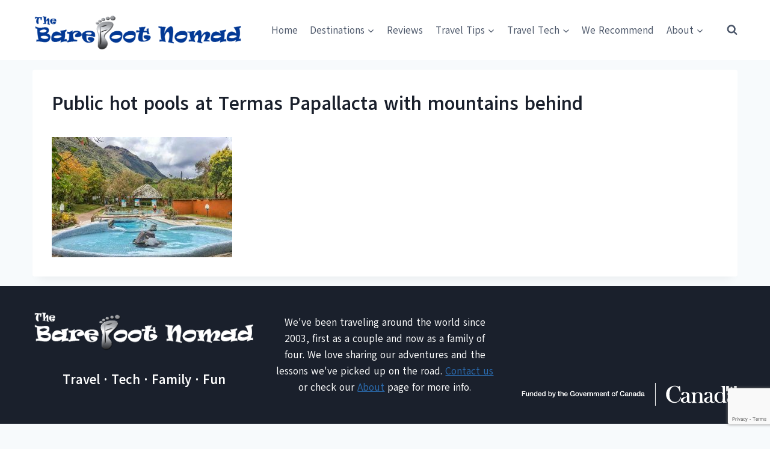

--- FILE ---
content_type: text/html; charset=utf-8
request_url: https://www.google.com/recaptcha/api2/anchor?ar=1&k=6LcmSYQUAAAAABZvwnBOIFbjbopY7CZUUlCx5m6t&co=aHR0cHM6Ly93d3cudGhlYmFyZWZvb3Rub21hZC5jb206NDQz&hl=en&v=TkacYOdEJbdB_JjX802TMer9&size=invisible&anchor-ms=20000&execute-ms=15000&cb=2ctho8rftq4h
body_size: 45809
content:
<!DOCTYPE HTML><html dir="ltr" lang="en"><head><meta http-equiv="Content-Type" content="text/html; charset=UTF-8">
<meta http-equiv="X-UA-Compatible" content="IE=edge">
<title>reCAPTCHA</title>
<style type="text/css">
/* cyrillic-ext */
@font-face {
  font-family: 'Roboto';
  font-style: normal;
  font-weight: 400;
  src: url(//fonts.gstatic.com/s/roboto/v18/KFOmCnqEu92Fr1Mu72xKKTU1Kvnz.woff2) format('woff2');
  unicode-range: U+0460-052F, U+1C80-1C8A, U+20B4, U+2DE0-2DFF, U+A640-A69F, U+FE2E-FE2F;
}
/* cyrillic */
@font-face {
  font-family: 'Roboto';
  font-style: normal;
  font-weight: 400;
  src: url(//fonts.gstatic.com/s/roboto/v18/KFOmCnqEu92Fr1Mu5mxKKTU1Kvnz.woff2) format('woff2');
  unicode-range: U+0301, U+0400-045F, U+0490-0491, U+04B0-04B1, U+2116;
}
/* greek-ext */
@font-face {
  font-family: 'Roboto';
  font-style: normal;
  font-weight: 400;
  src: url(//fonts.gstatic.com/s/roboto/v18/KFOmCnqEu92Fr1Mu7mxKKTU1Kvnz.woff2) format('woff2');
  unicode-range: U+1F00-1FFF;
}
/* greek */
@font-face {
  font-family: 'Roboto';
  font-style: normal;
  font-weight: 400;
  src: url(//fonts.gstatic.com/s/roboto/v18/KFOmCnqEu92Fr1Mu4WxKKTU1Kvnz.woff2) format('woff2');
  unicode-range: U+0370-0377, U+037A-037F, U+0384-038A, U+038C, U+038E-03A1, U+03A3-03FF;
}
/* vietnamese */
@font-face {
  font-family: 'Roboto';
  font-style: normal;
  font-weight: 400;
  src: url(//fonts.gstatic.com/s/roboto/v18/KFOmCnqEu92Fr1Mu7WxKKTU1Kvnz.woff2) format('woff2');
  unicode-range: U+0102-0103, U+0110-0111, U+0128-0129, U+0168-0169, U+01A0-01A1, U+01AF-01B0, U+0300-0301, U+0303-0304, U+0308-0309, U+0323, U+0329, U+1EA0-1EF9, U+20AB;
}
/* latin-ext */
@font-face {
  font-family: 'Roboto';
  font-style: normal;
  font-weight: 400;
  src: url(//fonts.gstatic.com/s/roboto/v18/KFOmCnqEu92Fr1Mu7GxKKTU1Kvnz.woff2) format('woff2');
  unicode-range: U+0100-02BA, U+02BD-02C5, U+02C7-02CC, U+02CE-02D7, U+02DD-02FF, U+0304, U+0308, U+0329, U+1D00-1DBF, U+1E00-1E9F, U+1EF2-1EFF, U+2020, U+20A0-20AB, U+20AD-20C0, U+2113, U+2C60-2C7F, U+A720-A7FF;
}
/* latin */
@font-face {
  font-family: 'Roboto';
  font-style: normal;
  font-weight: 400;
  src: url(//fonts.gstatic.com/s/roboto/v18/KFOmCnqEu92Fr1Mu4mxKKTU1Kg.woff2) format('woff2');
  unicode-range: U+0000-00FF, U+0131, U+0152-0153, U+02BB-02BC, U+02C6, U+02DA, U+02DC, U+0304, U+0308, U+0329, U+2000-206F, U+20AC, U+2122, U+2191, U+2193, U+2212, U+2215, U+FEFF, U+FFFD;
}
/* cyrillic-ext */
@font-face {
  font-family: 'Roboto';
  font-style: normal;
  font-weight: 500;
  src: url(//fonts.gstatic.com/s/roboto/v18/KFOlCnqEu92Fr1MmEU9fCRc4AMP6lbBP.woff2) format('woff2');
  unicode-range: U+0460-052F, U+1C80-1C8A, U+20B4, U+2DE0-2DFF, U+A640-A69F, U+FE2E-FE2F;
}
/* cyrillic */
@font-face {
  font-family: 'Roboto';
  font-style: normal;
  font-weight: 500;
  src: url(//fonts.gstatic.com/s/roboto/v18/KFOlCnqEu92Fr1MmEU9fABc4AMP6lbBP.woff2) format('woff2');
  unicode-range: U+0301, U+0400-045F, U+0490-0491, U+04B0-04B1, U+2116;
}
/* greek-ext */
@font-face {
  font-family: 'Roboto';
  font-style: normal;
  font-weight: 500;
  src: url(//fonts.gstatic.com/s/roboto/v18/KFOlCnqEu92Fr1MmEU9fCBc4AMP6lbBP.woff2) format('woff2');
  unicode-range: U+1F00-1FFF;
}
/* greek */
@font-face {
  font-family: 'Roboto';
  font-style: normal;
  font-weight: 500;
  src: url(//fonts.gstatic.com/s/roboto/v18/KFOlCnqEu92Fr1MmEU9fBxc4AMP6lbBP.woff2) format('woff2');
  unicode-range: U+0370-0377, U+037A-037F, U+0384-038A, U+038C, U+038E-03A1, U+03A3-03FF;
}
/* vietnamese */
@font-face {
  font-family: 'Roboto';
  font-style: normal;
  font-weight: 500;
  src: url(//fonts.gstatic.com/s/roboto/v18/KFOlCnqEu92Fr1MmEU9fCxc4AMP6lbBP.woff2) format('woff2');
  unicode-range: U+0102-0103, U+0110-0111, U+0128-0129, U+0168-0169, U+01A0-01A1, U+01AF-01B0, U+0300-0301, U+0303-0304, U+0308-0309, U+0323, U+0329, U+1EA0-1EF9, U+20AB;
}
/* latin-ext */
@font-face {
  font-family: 'Roboto';
  font-style: normal;
  font-weight: 500;
  src: url(//fonts.gstatic.com/s/roboto/v18/KFOlCnqEu92Fr1MmEU9fChc4AMP6lbBP.woff2) format('woff2');
  unicode-range: U+0100-02BA, U+02BD-02C5, U+02C7-02CC, U+02CE-02D7, U+02DD-02FF, U+0304, U+0308, U+0329, U+1D00-1DBF, U+1E00-1E9F, U+1EF2-1EFF, U+2020, U+20A0-20AB, U+20AD-20C0, U+2113, U+2C60-2C7F, U+A720-A7FF;
}
/* latin */
@font-face {
  font-family: 'Roboto';
  font-style: normal;
  font-weight: 500;
  src: url(//fonts.gstatic.com/s/roboto/v18/KFOlCnqEu92Fr1MmEU9fBBc4AMP6lQ.woff2) format('woff2');
  unicode-range: U+0000-00FF, U+0131, U+0152-0153, U+02BB-02BC, U+02C6, U+02DA, U+02DC, U+0304, U+0308, U+0329, U+2000-206F, U+20AC, U+2122, U+2191, U+2193, U+2212, U+2215, U+FEFF, U+FFFD;
}
/* cyrillic-ext */
@font-face {
  font-family: 'Roboto';
  font-style: normal;
  font-weight: 900;
  src: url(//fonts.gstatic.com/s/roboto/v18/KFOlCnqEu92Fr1MmYUtfCRc4AMP6lbBP.woff2) format('woff2');
  unicode-range: U+0460-052F, U+1C80-1C8A, U+20B4, U+2DE0-2DFF, U+A640-A69F, U+FE2E-FE2F;
}
/* cyrillic */
@font-face {
  font-family: 'Roboto';
  font-style: normal;
  font-weight: 900;
  src: url(//fonts.gstatic.com/s/roboto/v18/KFOlCnqEu92Fr1MmYUtfABc4AMP6lbBP.woff2) format('woff2');
  unicode-range: U+0301, U+0400-045F, U+0490-0491, U+04B0-04B1, U+2116;
}
/* greek-ext */
@font-face {
  font-family: 'Roboto';
  font-style: normal;
  font-weight: 900;
  src: url(//fonts.gstatic.com/s/roboto/v18/KFOlCnqEu92Fr1MmYUtfCBc4AMP6lbBP.woff2) format('woff2');
  unicode-range: U+1F00-1FFF;
}
/* greek */
@font-face {
  font-family: 'Roboto';
  font-style: normal;
  font-weight: 900;
  src: url(//fonts.gstatic.com/s/roboto/v18/KFOlCnqEu92Fr1MmYUtfBxc4AMP6lbBP.woff2) format('woff2');
  unicode-range: U+0370-0377, U+037A-037F, U+0384-038A, U+038C, U+038E-03A1, U+03A3-03FF;
}
/* vietnamese */
@font-face {
  font-family: 'Roboto';
  font-style: normal;
  font-weight: 900;
  src: url(//fonts.gstatic.com/s/roboto/v18/KFOlCnqEu92Fr1MmYUtfCxc4AMP6lbBP.woff2) format('woff2');
  unicode-range: U+0102-0103, U+0110-0111, U+0128-0129, U+0168-0169, U+01A0-01A1, U+01AF-01B0, U+0300-0301, U+0303-0304, U+0308-0309, U+0323, U+0329, U+1EA0-1EF9, U+20AB;
}
/* latin-ext */
@font-face {
  font-family: 'Roboto';
  font-style: normal;
  font-weight: 900;
  src: url(//fonts.gstatic.com/s/roboto/v18/KFOlCnqEu92Fr1MmYUtfChc4AMP6lbBP.woff2) format('woff2');
  unicode-range: U+0100-02BA, U+02BD-02C5, U+02C7-02CC, U+02CE-02D7, U+02DD-02FF, U+0304, U+0308, U+0329, U+1D00-1DBF, U+1E00-1E9F, U+1EF2-1EFF, U+2020, U+20A0-20AB, U+20AD-20C0, U+2113, U+2C60-2C7F, U+A720-A7FF;
}
/* latin */
@font-face {
  font-family: 'Roboto';
  font-style: normal;
  font-weight: 900;
  src: url(//fonts.gstatic.com/s/roboto/v18/KFOlCnqEu92Fr1MmYUtfBBc4AMP6lQ.woff2) format('woff2');
  unicode-range: U+0000-00FF, U+0131, U+0152-0153, U+02BB-02BC, U+02C6, U+02DA, U+02DC, U+0304, U+0308, U+0329, U+2000-206F, U+20AC, U+2122, U+2191, U+2193, U+2212, U+2215, U+FEFF, U+FFFD;
}

</style>
<link rel="stylesheet" type="text/css" href="https://www.gstatic.com/recaptcha/releases/TkacYOdEJbdB_JjX802TMer9/styles__ltr.css">
<script nonce="94bA_SoXYi8P_2MD48aZQQ" type="text/javascript">window['__recaptcha_api'] = 'https://www.google.com/recaptcha/api2/';</script>
<script type="text/javascript" src="https://www.gstatic.com/recaptcha/releases/TkacYOdEJbdB_JjX802TMer9/recaptcha__en.js" nonce="94bA_SoXYi8P_2MD48aZQQ">
      
    </script></head>
<body><div id="rc-anchor-alert" class="rc-anchor-alert"></div>
<input type="hidden" id="recaptcha-token" value="[base64]">
<script type="text/javascript" nonce="94bA_SoXYi8P_2MD48aZQQ">
      recaptcha.anchor.Main.init("[\x22ainput\x22,[\x22bgdata\x22,\x22\x22,\[base64]/MjU1OmY/[base64]/[base64]/[base64]/[base64]/bmV3IGdbUF0oelswXSk6ST09Mj9uZXcgZ1tQXSh6WzBdLHpbMV0pOkk9PTM/bmV3IGdbUF0oelswXSx6WzFdLHpbMl0pOkk9PTQ/[base64]/[base64]/[base64]/[base64]/[base64]/[base64]/[base64]\\u003d\x22,\[base64]\x22,\x22w5jCjsKVwp7DqMOGwqTDvsKOwrMVw4RCc8KJw7HCrh0VVlY2w5EwecKIwoDCgsK0w7RvwrPCusO0ccOAwrfCrcOAR0PDvsKYwqsNw6oow4Z+am4Ywpd9I38gHMKhZX/DhEQvDEQVw5jDocOrbcOra8O8w70Iw4NMw7LCt8KDwrPCqcKAEDTDrFrDvxFSdx/CksO5wrsDYi1aw6nClEdRwqPCncKxIMOUwrgLwoNQwrxOwptawrHDgkfCt3nDkR/DmRTCrxtGBcOdB8K0WlvDoADDgBgsEMK+wrXCksKFw4YLZMODP8ORwrXCvcK0NkXDlsOHwqQ7wrdWw4DCvMOhfVLCh8KfM8Oow4LCpsKDwroEwoMsGSXDvMKgZVjCowfCsUYObFh8QcOew7XCpGhjKFvDqsK2EcOaMcO1CDY4YVo9Ax/CkGTDrcKOw4zCjcKpwqV7w7XDqRvCuQ/Csx/Cs8OCw6PCksOiwrEIwq0+KxlrcFptw7DDmU/DgQbCkyrCg8KdIi5cTEpnwrYBwrVaYcK4w4ZwRFDCkcKxw4TClsKCYcOjacKaw6HCsMKQwoXDgxXCucOPw57DqsKwG2YNwrrCtsO9woPDpjRow5HDncKFw5DCqRkQw60WCMK3Xw3CiMKnw5EbRcO7LXjDmG90GUJpaMKGw7BcIyvDo3bCkx9uIF1CWyrDiMOjwoLCoX/Cqx0yZT5vwrwsM1gtwqPCoMKfwrlIw4ZFw6rDmsKCwoE4w4sTwqDDkxvCji7CnsKIwqXDtCHCnlTDjsOFwpMnwoFZwpFUDMOUwp3DiT8UVcKOw54AfcOHKMO1YsKcchF/AsKDFMONT2k6Rn9Zw5xkw6HDjGg3UcKPG0wzwoZuNmHCtQfDpsOPwrYywrDCjMKGwp/[base64]/NEHDtTbDlcK7F8OWw5wefcKQwrDCgMOlwoo1wq4rZCAawqXDqMOmCDd5UAPCpcOmw7o1w7UIRXU7w5jCmMOSwoDDgVzDnMOjwqs3I8ORbGZzCAlkw4DDk0zDm8OLcsORwqU2w7d/w69reFzCqmxfGkRmYlvCuSPDlMOBwqAWwq/CoMOiasKkw7gsw7zDu1fDvzPCkwgsYi5oD8OVH1dWwrbCm0NuHcOkw5QiZ0DDmSZkw6Apw4AyACXDqxACw7/DscKywoBpIcKmw6kxWG3DpRFbDnB6w7jCqcKQclEKw5fDnsOrwpPCjsO5CMKUw77DhsKRw7lWw6LCt8Obw6sRwqjClMOBw7PDhCwcw5/CjDzDmcKBKXDChjTDsyTCpgdqIMKfG3HDlT5gw5tYw49ww5DDmT8cw5howp3DssK7w7FtwrvDh8KcPA5UBsKGecOfKMKdwrzDhFzCvRHCmBclwoHCmnrDsHU/Z8Knw5vCu8KDw47Cl8Olw7XDtsKDT8K+wqXDlXbDhxzDi8O9UcKDOcKUFh5Pw5bDtjPDocOHIMOVWsKpCwMTbsO7aMOJXirDvQprcMOsw7nDvsO0wqPCtUEpw4gQw4A5w7VmwrvCrhbDuA4ewo/CmRrDnMOGSiQWw7VCw4oywoM3MMKdwpgcGcKQwofCo8O1Q8O1bi0Aw5jCosKtFCpsLlrCjsKOw7/[base64]/[base64]/[base64]/CmMKMwo1TeMO6wqzDj14OKGzCnwJhw41qwoMMwp7DkUjCucOBwp7DtAhPwrrDu8KuCAnCrsOnw71xwp/CrDBWw5VQwpMFw5Zww5LDgcKrYcOmwrtrwppZHMKvOMOZUXXCvnjDmcOoacKnasOswoJQw7JnS8Olw6B5wo9Tw5UtO8Kew7/CocOFVFQrw5M7wo7DoMKHEcO7w7HCr8KOwrECwo/[base64]/CgMKxwrsbw7rDssO5wq7DmUNrbg5LSBBEAS/DgsKJw5nCsMKtSy1dPS/CjsKceTBTw6VOGmNew5goUikKA8KHw6PDshAycsOuUcOVYMKdw6Zbw7TDuw57w4fCtsOjYMKSRsKkE8OjwowgbhLCtlfCiMKYWsO1MVjDq08XdxAgwptzw5nDnsK8wr52ZsOewqt1wofCmxJ4w5fDuy3CpMKNGQNNwoZFDkxrw6jCiF3Dv8KrC8K6TCUFUMOxwpvDgA/Cj8KvAMK7wpzCuk/DqF0iIsKPeG/Ch8K3w5o7woTDmUXDhXpRw78mUCnDicKdHcOmw6TDhS8JXSVkdcKLecKtDhrCssObLsKIw4pBBcKcwpBQQcKqwoELaUrDo8O4w53CjMOew6I8cQ1Nw4PDqBQxE17CpCBgwrskwqbCpl5/wrQiPXtAw58UwrTDlcKYw7PDnTNOwr4mC8KAw5cONMKPw6PChcKCZcKgw74UEn8+w6vDpMOLbgvDncKCw7ZYw4HDvl8PwollVsK8wqDCkcO7JMKEOCnCgE9DVUjCkMKDL3/DnVbCpMO5wpLDtcOowqEZcjzDklzCpmVEwroiZMOaAsKiXB3CrMKkwpNZwrE5VBbCpWXCsMO/Nx9OQjIFLA7CkcK7wq16w5/CosK0w583FS9wFHktVcODIcO6w4RpT8KCw54swogVwrrDtADCpEnCh8KCfD45w6HCkXRPw47Dj8OFw7IXw69CDcKpwqIqVcKbw6IDwovDpcOwXcKMw6nDhcOIWMK/BMKjEcOHDjHCqCTDpiZFw4HDpm5DAi7DvsO7BsKzwpZAwrRDK8OEwofDjcOlRVzCvnRiw7fDnSTDuVUFwoJhw5LClXoLawkYw57DhkZPwq/DncKlw58EwrIaw43ClcK1YDEmCwnDmXl/[base64]/CgMKpw6DDt8KaR8KMfiNCwqdtwp8fw5cww7U/wp3DgQDCtGTChcO/w686BUR7w7rDn8Kid8K4XSQow6w5HR1VfsOrfwgVZMOUJsOpw6PDu8KOekDCpMK8Xy9SVF56wqPCg2bDj1nCvgEpRsO1aCbCk19/dcKnF8ODPsOqw6HDksK8L21fw7fCj8OTwogEYgxfdm/CkhpFwqbCg8OFe0bClWdvBBDDp3DDp8KCIhpFagvDjlEvw7oEwr/[base64]/DhsOewoQ/S8KLFsOLMU7DrMKLw4ZhCmARTwvCqgjDisKHaRTDmXJWw4zDlzDDs03DmcKSE3LDvmzCg8OXSm0+wpojwpszd8OFJnNNw7zCtVvCosKEEXPDj1XCnhxLwqrDk2jCrcO/wpnCgR1FRMKXfMKFw5VJZsKcw7NFU8K7w4XCkBN+Kg0GAlLCrj44wpIObHQoWCErw40Twr3Dgw9PBMKdWjbDiH7CiU/DpMORdsKzw7R3YxI8woAuXVcbSMOBVWkzwqvDqjVTwr1tTMKpFC02P8Osw7rDl8OYwoHDgMOWcMKIwpMIS8KEw5HDu8OlwpPDnkAXYBrDoBkXwp7ClkHDlDMow4UeG8OJwoTDu8Oiw6fCisO2C1DDjAwRw7/Ct8OPCMOyw7sxw4jDhmXDoQXDnkHCon5fAcOCey3DvwFXw4fDuGA0wppiw6UQbEPCmsOdHMK/XMKBTcOfP8KiRMOndQh8KMORVcODQkFAwqvCtFbCjirCtmTCjRbDl1pmw6R3IsO5ZkQkwrnDiANmCGzClnwzwoDDmEHDl8K3wqTCi3kWw63Chy4Swp/Ci8OzwoXCucOsMTbClcKOKTAJwq0cwq9bworDo1vCvgPDmHtGc8Krw48BXcKtwrVqfXvDgcOqHA9/bsKkw7nDoB/CligSTlsvw5HDssO8esOFwoZGwqNDw5wnwqZ6VsKEw4HDqMOrDh7DrsOZwpjCmcOkAVbCscKQw7/CjE/DijvDqMO8QAEqRsKMw5NJw5TDtQHDgMOOFsK3dBDDpC3CmsKoOMOxC0kTw5VHccOPwrAeK8O7GhYXwp/CtcOpwoBew6wYYXjDrHERwqDDpsK1worDvcKfwoFfEBvCmsKjNjQlwpLDjsK/GwFLHMO8woDDnQzClsOvB3IGwpLDocKCEcOXEEjCnsOMwrnCgMKkw5jDvkZTw7hgQjp4w4VHdG4xEV/Du8OldEHChBTDmGvDncKYHhLCsMO9KT7CtizCo28Af8OVwpXCqzPDokxjQlvDtl3CqMKbwoMVWVMiacKSe8ONwpPDpcOSKwrCmQPDp8OBasOGwrbDksOEZWrDsCPDpA1Pw7/CssOuRsKteyh/IELCv8KjZ8OvAcKpUG/ChcKvOcKDczLDuTnDusOABcKgwoRewqHCssOjw4rDghwOP13Dv0sIwq7CqMKObsKiwqzDg0rCp8K4wpjDpsKLAE7Cr8OmI3c9w7gRKErCocOvw43Dq8OJO38kw78Dw73DhlsUw6EecADCpTNnw4vCng/[base64]/DvSbCjC7Cv8KEwpQQw67CpVTClMOOw5TCkC/DlsKwbsO1w5MARHPCrMKtVjA0wrZow47Cm8KJw77DusOvWsK/wp5HQArDhcO5X8KdWMOzasOXwo3CnA3CqMKcw7XCv3FEMVEuwrlJbyvClsKsKVltGDtkw7pBw7zCu8KnKi/[base64]/ChQI3w6fDnMKQw6IiI8Kiw4zDjcOkM8OYw5nChmbDiBweLcKLwr0mwpt/HsKCw4w0TMKrwqDCkTNnRT3CtX1IeVErwrnCuUHDlMOuw4bDnV4OJsKJSV3ClUrDsFXDhEPCpErDkMKmw5jCgz9hwqFIOMOowpbDvTLCpcOGL8Oywr3DgnkfQk3DpcOjwpnDpRciPljDl8KlWcKywq5twoTDncOwVl3CtT3DjiPCtMOvwo/Ds0Y0S8OOLMKzMcKlw4oJwofCozfCvsOjw40GWMKKc8KBMMKgGMK2w4xkw41Mw6NdT8Oqwo3DscKnw6ZAwojCpcO6w7sOwpw6wrsDwojDmQBOwoRFwrnDnsKBwpXDpzjCkUHCsSvDjh/[base64]/Dg8Okw6ZITilawo0CXUB6MjhAw6JiwooDwogKwrPChgTDj0nCth3CujvCrE1lTiAad2HDphVkPsO5wpHDsnrCnsKUdMOrFcO0w6rDjcKYFsK8w64/[base64]/ClMO1wqB3wpBENMKTA8O/BsKKUngCw45mV8K6wqPDkTPChDo1w4DCnsKpHcKvw6cAScKZQBAwwo9twqYwXMKrPMKMI8OeRTAhw4rCkMOGYUU8Tw5kJFsBSULDi2xdNcOeXMO+wprDuMKCRDBQWsOFOzIlU8K3w4fDtGNowpFXdjbCu1RWUF/DmMOYw6nDosK5AhHCg3FHOhjCm1jDhsKGPQ7Cm1FmwpPCi8KHwpHDuAPDlRQ1w5XCi8Kkwrgnw5jDncOOZ8O/U8KKw4zCosKaJzYbU0nCr8KBNcOKwrsNJcKeLUPDvsKhAMKJBy3DoHzCtsOnw7jCvk7CgsK9D8O7w5jClTwIKj7CtzYzworDvMKfO8KdYMK/JcKaw4rDkUDCj8OZwpnCscKCPm9/wpHCgMOPwq3CtxkuZcKww6/CoyR6wpHDpsOXw53DnMKwwq7DmsOPT8OcwqXCpjrDj0vDs0cFw7VYw5XClVhzw4TDg8KJwrHCtCVFMh1CLMONSsK0Z8OEaMKQdQAQwq9Ew6NgwpVjMgjDngIoYMKEAcKYwo4qwqXCqsOzVmbCqhJ/w40AwovDhwtTwodnwogmLX/DvnNTBh95w7jDm8OxFMKOF3nCsMOHwr5Fw73DlMOKAcKvwrw8w5oRInA8wrBNUHzCkjDDvAvCknTDjBXDo1Zow5DCozrDu8O9w5/[base64]/PsOAeSzDjcKSw7HDmsKiNMOQcMKfwr7ClBbDhHRjXBHDucKnBcKEwrfCo2rDp8Kfw61aw47CkkrChG3CvcO2V8O5w4szPsOiw7XDlsOxw6p1wq3DujfChV10Vj9uHn1CPsOQTFXDlwXDs8OOwqTDssOAw6Qow7bCnQJswpNlwrjDmMK7cD4RIcKJScO2ecOVwp/Dt8OOw67ClnPDqA51AMKvX8KTfcKlOcO5w6rDoHUPwpbCjX9kwowGwrcuw5zDg8KewqPDmk3CjkbDn8OZFW3DiDvChsOUcGVkw4I5woLDm8OqwplTGA/DtMO2R24kGBpscsO5wrkMw7lAIm4Hw6JMwo/Ds8OQw5/DlsO0wolKU8KBw4Rzw6fDi8O0w4BZGsO+aC3DuMOUwqccNcKDw4DClMOffcK1w4taw5VJw51BwpvDh8KBw4oCw6DDkmbClGQCw7HDqGHCuBgldE/CvHPDpcOTw5jCkVfCr8K2w6nCi3XDhcO7VcOww4jCusOBTTtDw5fDk8OlUEzDglZ7wqzCp1E1w6oJA0/DmCB9w49JHijDkDfDnDDCtWE3YXooR8K6w7FMLsKaTQ3DnsOTwrXDgcOzWcKjI8KlwpHDuwjDu8OaQzMKw7LDvwDDmMKFDMO1G8OVw4zDpcKHFsKPw4bCpMO7ScOnw6rCqsOUwqTCosOuQQ5Tw5XCgCrDscK8w450V8K0w5F4IsOvUMO/[base64]/[base64]/DpxE+w4cbwq4eJMK+wpIrQcOFR8O+wpF5w4FzZARmw7/DuHBgw49HHMO6w4MawqnDl1LCoRE5ZMO9woduw6FWZMK2w7zDtzjDoVfDlcKmw7/CrmB1G2tawrnDn0QXwqrChj/CvHnCrFYtwppWW8Kcw74gw4BCw4IyQcKsw6/CocKDw6NDXljCmMOUACgkJ8KkVsO+CC/[base64]/DjkbDk8KNdDjDtn/DvE7Do8KeFnAvTVp/w7oXwpY5wr8gbTNjw4/ClMKbw4XDhSBMwrIRwpPDvsOOwrchw5nDkMKKIWQBwphOSzZeworCt3p8V8OnwqTCukpcYFXCnFBEw7fCs2g4w5/CnMO0fgxnYBDDiA3CmBwNbxBbw59ew4IqDcOlwpTCgcK0GQ8Bwp92XxTCiMOmwpQ6wrxewqLCo2jCoMKeAgTCtRNuTsKmQybDnxExT8Kfw5poH1BnYMOxw4xQBsKjPsOFOFpZSHrCscO8RcOhT1DDqcO6IivCnyjCrDEsw4LDt0soFcOAwq3Doi8BIT8cwq/[base64]/JlkbwrITO3k8TG3CgsKfwrQfRnl2NsKswoDCoF3DisKAw4ljw7V8wqTDgMOTJlY9fMOtPwzCphrDtMOrw4VUHETCtMKDaW/CuMKvw6dNw6Rzwp1cIXDDvsOVGcKTXsK0YH5EwqzDi1d9JCTCn0lDI8KKDghWwqjCtcKXOUnDisKEJcKewprCvsOWBMKgwpp6wq3CqMK7acOnwonDj8KSb8OifE7CiRfCoTgGD8Kjw5PDq8OWw4dww7pDNsKew4k9Hy/DmgIcOsOfB8KHTBAcw4c4ccOEZ8KQworCuMKjwp9JSDzCj8OKwqLCjjHDgTLDq8OIPsK/wr7DpFrDjn/DgVPCgVYcwpEWbMOaw5HCosO2w6oRwq/DmMKwRCJzw4pzXMKlXUdFw4MIwrzDvXxwQlHDjRnCl8KRwqBuXsOywrQaw5cuw7/[base64]/Dih7CgQoXAUI8w7HCvkvCtMKsZcOJwqw1JsO9O8O+wqfCvm4+US48WcKfw406wql7wqtUw4DChTXCkMOEw5UBwoDCs30Lw7Y6csO5MV3DpsKRw5nDmBHDusOwwr/DvSNlwpt7wr4ywrl5w4xfL8KaJGHDu0rCisOCLjvClcKwwrrDpMOQMxZew5rCgwdqaSnDi3nDgXE/[base64]/DuFzCuHXDrxnCoX0obUwDw5dKw4bCglDCt3nDqMOFwqUUwp/[base64]/CknpYCQtAUy7CmFzCr0XDrFkQwq0Zw4vDosODYhp6wpbDrsKIw4kkcwrDmMKfd8KxQMOJEsKRwqlXMEI1w6BCw4LDlmHDg8OafcKWw6bCqcKLw6/DklNYNV8sw5J+CMOOw74BFXrDsCHCscK2w5/DgcKyw7HCp8KVD3rDocK6wrXCs2bCn8OJISbDucO2w7bDlVrDjE0XwrFHwpXDtsOYbiceNkXDjcKBwp3CoMOvWMK+WMKkGcKMc8OYS8O/Wy7CgCFgP8KDwqbDisKrwprCu2lCFsOXwprCjMOZV2t5woTDn8KHY0fCk1ZaVBbCvXkDTsO/IAPDtD9xdybCvMOGUSvClm0rwp1NGsObXcKXw73Dv8O2wrEowqjCnTvDosK1wonCiSUgwq3DpcObwo81wrEmP8OQw4xcMcOZSzw6wonCpsOGw4RFwrRDwqTCvMK7QcOZJMOgOcKdIMKewoQpcCXCll/Ds8OHw6E8NcOVIsKYLWrCusKRwqptw4TCrSDDhyDCqcKbw58Kw4tMHMOPwoLDssOiXMK/cMOrw7HDozUGwplodzRiwo8fwqQmwrQ1RwAdw6zCni83TsKKwoBLw7vDsQfCvTwwdXHDo1TCjMOJwpQqwpDCkjjDnsOnwqvCrcKIWwJ6wo7CqMK7d8Oqw57Dhz3Crl/CtMOCw7/[base64]/CrsOLIMKCJUHDgcKRWw7ChMKiwp1vw65hwrLDnMOJXCRvLsO9JXrCojMnC8KmEAvDssK1wqJmVTjCgEHDqGvCpA3CqR0gw49cw6rCrH7DvS1PbsOYTCA7w4bDtMKPKXTCtivCvsOew5RHwqYNw5o/[base64]/DvMK9A8OJwr9AOcK0G1Qmb1tKwooYesO+w5XDi3XDggjDuUoiworCpcOzwqrChsO8RcOCZyMlwrYYwpYPc8Kpw6h4Kgtxw7RBQUIHdMOmw4LCrMOIUcO4w5bDtRrDlkXCjSDCkmZIdMKdwoIgwrwvwqcfwrYaw7rCtX/[base64]/[base64]/[base64]/DkcOUAMKaw757LUYiAcK/[base64]/DgwFmc8KxwpLCosKrwpRxCsKkQMKmwpA7w6nCm1lwR8O0e8OzYAA3w5/DiXpRwrQsLsKwUcOxFGXDpxE2McORwofCihjCncORXcO0b14nI0Npw7RlcVnDikc9woXDq1zCmApNSjXCnz3DvsOPwps1w4fDosOlCcOmagp8c8OVwrMCM0/DrMKzGcOdw5LCqQsTbMOOw4gYPsKpw6scKTp3w6wsw4zDjFQYVMO6wqHCrcOZFsKrwqg9wqBtw7xOw750dCgQwqnDt8OpSXLDniZfUcKuScOfG8O7w68hOUHDm8Olw4PDrcK4w5zDoGXCtBfDqFzDnzDCu0XCtMKIwpTCsmLCiD1FU8K5wpDCogbCq0/Dlnwfw4tIwqTDgMK0wpTDjgEiTcKww5HDnsKkWcKMwqzDiMKxw6PDhAhSw4hSwoptw7ZSwqvCtQ5uw5ArNF/Dm8OCJjLDhU/[base64]/DnGc3GjVXJMOTwrbCiGTCjjUvwqvDkxoKGGMqGMOUHH/CkcKGwoDDv8KeI33DnThWOsK8wq0BeV7Cm8KiwppXDEMeXcO1w6DDsDvDtMOowpMQeAXCtG9+w4luwpRuBcO3Kj/DqnLCpsOlwqITw4ZUEzDCrsOzfEDDjMK7w4nCgsKDOi1rM8OTw7LDqkNTU0wQw5IfI3PDrknCrh9Ma8K5w7Usw5PChknCtkHCpSrCilHDjXnCtMK1dcONODkOw41YRAxBwpEww7AIJ8K3HDc/YwYzJDUpwr7DjnLDlS/DgsOUw4Ulw7gWwq3Dv8Oaw5xiS8KXw5/Cv8OKGhfCh2bDvMKQwogywqksw6c/F3zCtG5bwrkmcR/CksO9N8OcY0rClUozOMOxwrk1bGAFG8OCw4nCnXguwovDkcKlwojDqcOlJih4ScKTwqTCg8O/XxjCjMOjw6HClSjCpsKsw6XCnMK3wq5lFi/Cm8OcT8KlSDDCncOawqnCgB8EwqHDpWozwqjCjQodwr/CnsKOw7FTwqEkw7bDqcKERcOvwr3DlShiw7MMwppUw7nDmsKGw7sWw6plKMOhOSPDuETDu8Oow6Ygw60fw6Y+w5cQbCNIDcKuAcK4wpofbHHDqS/DkcOqTWIXIMKbM01Vw6EHw7rDjMOrw6fCqcKPAMKnecOQdi3DnMK4LsK+wq/CpsOcAsOWwobCmFnDoXbDrR/Dsxk7P8KUO8OBfCHDvcKbJ1Avw5PCuRjCvjcRw4HDjMKYw5U8wp3DrsO+V8K+O8KEJMO2wrItHCzCoyxBcC3Do8O6eEQ2GcKzwpgfwoQZf8Khw5wSw6oPwrBrW8KhM8K6w7V2CRVgw5BIwqLCtsOoQ8O2awTCh8O8w5l6w4/DtsKAQcKLw7zDpMOywrwWw7DCsMOmGUvDq3QmwqzDk8OcVG1iasO/C1DDlMKbwqZ6wrXCiMOdwp5JwqnDu3ZKw5luwqdiwowacGPDiWfCsz7Cu1LCnMOAaU3CsWwRYcKKWhjCgcODw68MAhtRYHdDD8ONw73CssKhAXbDsTYOFHQ/Q1nCvT9/RiZ7aVAXTcKoa03Dq8OLNsKkwqnDucO5fUMOYzzDisOgQcKkw7nDhhzDpAfDlcKAwovDmQtLHcKFwpfDkT7Di0/Dv8OuwrrDrsO9MlBTZijCrkQVc2J/LsOkw63CvndIcGl8UgLCpMKSSsK2ccOZKcKWHMOswrAfGQvDi8OUPlrDpsK2w4kNMsKYw4NdwpnCt0R+wprDq00QPsOgY8OTf8ORZVrCsHnDnCVbwrfDnhDClwJxMHDDkMKFCsOoWjfDokd6GsKawpNJHQfCqQxSw5VKw6jCkMO2wohcGWPCmgbCmicLwpvDoT0/w6DCn1FvwonClGJpw4TCrAkYwqAnw5oCwqk5w7hbw4sHCcKUwrPDjUvCksK+E8KqZ8KEwozCjhlneRwxHcKzw5TCncOwIMKEwrdswrI0ByV0wq7Cs14iw7nCs0Jgwq7Cgl17w5wyw6jDogsjw5Mpw5TCvcKhWiLDkwxVSMKkfcK/[base64]/CqypiWWbClkjDlSxUwrVBBcOHajRxw4kZLhxqwrrDqhnDmsOFw4VtBcOzOcOyGsKXw6Y7IMKkw77DosO9f8KYw5DCncOwHQjDg8KAw4g1MkrChx/DrysCF8ObfFsgw5jCuzzCgsODDWfCo2p9w6lswpXCo8K3wrPClcKVUn/Chn/CpMKyw7TCsMK3RsO2w6JSwonCqMKkC3IYFGE9CcKRw7TDmWrDm3/DtTovwqYKwoPCoMOdJsKaLQ7DtGY1YMOowovCsh9be3Fnwq3CrBRlw7cKSjPDhDHDnmYJIMOcw4TCm8Kdw7xzIHjDpMOnwqzCucONK8KDQMOPccKHw43DrkbDgBbDocOzOMKjLh/Cn3d1IsO8w6o8AsOQwq41EcKbwpFLwpJ1GsOqwrTDu8OZChwhw5XClcKEGRnDiEDCtcOPEmbDmhlgGFt8w4rCklvDuhrDuS4MX0rDugnCgV5kOjQKw7rCtcOyWGzDvxx/NhpDZcOCwpLCsEw6w610w4UNw4N4wp7Cv8KlaSvDrcKAw4hpwrvDsxASw7VJR1pKUGDCnEbChAYkw5Uhd8OlIjR3w5bCqcOsw5DDuR8gWcO8w6kdEW8lwrvDp8KAwqXDrsKdw5/CtcOhwoLDiMK9VEVXwpvCr2pTEgPDjcO0IMOewoTDj8Knw5Vqw5bCgMK0wrPCp8K5AGTDhwdCw4zCpVbCvEHDlMOYw6waVcKjf8KxDFTCtCcWw4HClcOvwqJfw5TDicKMwrDDoE0cBcOfwr3Cs8KUw4NlR8OIenTChcK/dn/Dk8KUecOlUUVBB2ROwoBjfEJbEcOoSsOowqXCpcKlw5RWbcK/[base64]/DsjJWwo7Cn0RWw5gyTMKmw7FsGMKew6Q0Zwoxw4XDpkxYCXUFfcKOw7ZiSg4wEsK7TDrDs8KaEX3CgcKuMMOnPHDDq8KPw4t4PMK/w4hpwoLDolh+w6fCtVLCjFnDmcKswoPCizREUcOFw5wkSQfCr8KeEm83w6MyGsKFaRJ+CMOYwpJvVsKHw5rDgnbCr8Kcw58hw4EpfsOYw6w7KWgFXh9Xw7c8eynDnX8dworDgsKiflkCdsKbBsKmMihbwrnCp1FbURl3QcKuwrnDrzUcwqx/w7xdMWLDs3vCqcKyMcKmwpnDvcOZwrjDmMOFLRDCtcK0bWrCgsOswpocworDjcK1wq1/[base64]/w4fDqQwTfilow4zDnsKQC2DCtHDDv8O2Fk/Co8OYe8KbwqTDpsKPwp/CnMKOwotAw4wmwq9dw6HDoXvCu0XDgE3Di8K5w7PDiCB7wodZU8KWecKJF8O0w4DCkcK3b8OjwrZtOi1jCcKFbMOKw74bw6BJZsK7wqMNbAB0w6tYA8KAwrY2w5/Di0FcYwLCp8O0wq7CusOPHjDCisOxwqw2wr54w5VfOsOwN2heL8Kaa8KyJcO3LAvClVY/w5DDrEkBw5J2w6gEw6HCmUUnMsO/wqrDpX4Bw7LDn2jCksK6EFPDmcOoNkJ5RFgTIMK5wrjDqyDCvMOpw4/[base64]/fUvCs8OZwoAoU27DuGTCksKUwoDCtTkAwoPCtTDCpMOCwpQswr4Ew63Dsh8aXMKLw7fDiyIBK8OFTcKNGBbDvMKAYx7Cr8Kxw4gbwoYqPTPCiMODwqs8DcODwp0kIcOrZMOydsOGfjMYw7ciwoBjw5vDtU3Djz3ChMOPwq3DvsK3G8KJw4/ChErDssKdYMKAYWo7CCoVOsKZwovCowMJw4zDmFbCqTrCtARuwqHCssK3w4FVGFgLw5/[base64]/DmRtCXBggw651OsOSIsKqw5hoAsK2MMOKQVU4w5jClMKvw5zDpVzDpB/DtHECw4oNwqtZwpnDkiJmwqLDhRoXQ8OGwo5QwpfDtsKGw4prw5EqHcKdA1PCmzIKDMOAP2AGw53CksK5P8OIGlQUw51cTsKDMsOGw4JRw5zDtcOwWW8DwrRlwo3CilPCgMOqMsK6AjHDoMKmwpxywrRBw7fDkm/DkRRRw5YGMQ3DkSMFO8OGwrfDn2sew7TCsMOaTllww7jCj8Ojw4nDnMOsUTp0w4EMwqDChRA/[base64]/CuXFvwocwdBjCnMKBwox4w73DvMOFY0A+wq3DksKGwrR0NsO/wrBwwo7Dp8O0wpQ8w5RIw77ClcOLfy/DqgXCq8OOMVpMwrFyMnbDkMOoLcK7w6ciw45Pw4/Dq8KZw4lowoXCvcOew4vCg0hkZ1bCg8KywpvDm019w6IswqnCnABRwp3ChH7DosKUw797w5TDlMOuwowMeMOPLMO6wpTCu8KswqZrSVRow5Ecw4fCmTzChhQ9X34sHmnClMKjUMKiwrtdAcOIEcK4cTFAf8OVcz4jwq0/woYeO8KfbcOSwp7CvVPCmQUnIMKYwrDClwQSecO7FMOcVSQxw5/[base64]/Dp8KGEsKhf3VmPh8jS8KQwqrDlMKBYxY/wrwTw77DhsOUw70Vw63Dngcow6XCpxvCoBbCr8KMwqZXwp3DiMOew6wNw7/[base64]/Ckk3CnMO8N8Kcw6ERbAwQwqgeF184wpDCmsK0w7TCi8KewoLDpcKjwqUVQsKkw4DChcOZw5IgawPDiGIQJnE/w6ccw5NEwonCnXHDoiE1DQ/ChcOpWVXCgA/Do8K1NjnCq8KYw43ChcKLIQNWAWVUDsKJw5cqLgzCn3B5w4zDnWF4w642w57DjMOlIcK9w6HDlMKxJF3CgMOkC8K2woZmw7jCn8KaBG/DoEkAw5zDsWpebsKnEFl2w5PClcOsw7fDjcKoHlTCqTEiIcO3DMOpc8Omwpc/[base64]/Dnx/Dlm8Ew5zDucO6Q8OJIyzCrlPDi2HCm8KgSS4MUy/[base64]/CjkfDoMOLwqfDiMK5w7XCv8KGcMKdYGgjJFPDuMK6wqINCcKRwrPDlTnCs8Odw5nCpMOSw6zDkMKfw6LCsMKDwq05w5dhwp/Di8KdZVjCrcKBNx5zw5NMKWEPw6bDq1HCiFbDq8ONw4t3YlPCtWhKw7rCqA3DnMKDNMKbVsKUJA7CvcK/DFLCmHFoUsKzXcKmw58Vw4QcNmsmw4xWwq53EMOgO8K3w5R+T8OiwpjChMK7eFRGwqREwrDDizVdwonDqcKqL2zDhsOcw5tjNcOZT8OkwpbCj8O7XcOtRwoKwrYUD8KQTcKWwoTChhxJwrlFIxR/wrjDlcOIJMOZwqYmw5XCtMOAw4XCj3p+D8KlH8O5LD3CvXnCjsOFw73DhsO/[base64]/[base64]/DtcOYP0R8UnBKwo7CkSRlWcKlFMK6K8OZwrEbwqXCpwx9wrMGwotxw41eY0J2w48yTys3JMKfDcOCEFN1w6/[base64]/Ds0HDsDQJwp0UwpRsw7AVc8OSZcKewrAhBE/DgXDCqVrCocO5ERc6TCwNw7nCsmY/EMOewrxkwrNEwpnCj0vCsMOCNcOYGsKAD8Oaw5YBwqQiKW0YPx4lwroXw6NAw641aAPDocOzbsO7w7RAwo/CscKdw4zCsURow7PCmsOsBMKMw5LCq8KxJijCngHCrcO9wqTDksKoPsOwPR7DqMKGw4TCgl/Cq8KqNU3CjcOKcRo+w412wrDCl2DDnEDDq8Kfw581FlrDgnHDssKoXcOHc8OJZcOZaBDCmSFOwpR4PMOZBh8megphw5fCrMKATDbDmcO4wrrDusOyd2FhYy7DqsONbMO/U3wdHH0dwqrDgjwpw4/DnsOsFi05w4/CsMOzwo9tw4oiw7/Chl9Kw4EAGDxDw6LDvcKnwo3ChE3DoDxNWMKqIMOcwq7DqcOMw74sP3x+ZBoUe8ODDcKibsOSLHTClcKTe8KWFMKHwrDDsTfCtCdsRG0wwonDs8OjUSDCvcKnIm7Ct8KlayHDtAzDuF/CpijChMKIw7l6w7rDglJIYEHDssKfTMKfwqAUUVrCiMK4Shwcwod7JBgDGG1pw4jDrcK9wr4gwp7Ck8ObN8O9LsKYdRXCgMK5DsOpOcOBwo1lWD7DtsOAPMKMM8KWwqNOK2h/wrXDskwFPsO6wpXDu8KHwrlgw63CnRRgIj5DN8O4I8KDwrgWwp9qQsKPbUpXwqrCknTDiG7CpcKhw5nCkMKBwpsbw6NhF8OZw6nCmcK4Bl7CtCpOw7fDuVJFw6UaeMOPecK5BRYLwodXfcOBwrDCqcK6DMO/I8KGwpZGbEzCrcKdI8KdUcKqPFNywoRaw5EPa8ORwr3CgcOjwo9uFMKOQw4nw5c9w4HCjlTCr8Kbw7Yfw6fDmsKuLMK9McKHQghawp4LcArDu8OfX0BLw7rDpcKDZMO7fzfCqXfDvg4vbsO1a8O7QcK9LMO3WMKSOcK2w7jDlUzDnl7DnMKXQkXCvFLCsMKIYsK5wr/DssOAw4lOwqvCpW8mAWzCuMK7w5bDnT3DrMKJwoFANcOjDsOlT8KIw6Byw6bDiHLCqwDCsGzCnF/DixPCpsOcwqJqw4rCkMODwr9swpFIwr0owoMKw6LDl8KCcRTDgj/CnTjDnsOte8OkHsKcCsOGcMO5JMKDcChTX17ChsKFTMO7w7IFbTkuHcKywr9sKMO1ZsOsEcKkw4rDgcO6wo4oasOlEyjCjzPDtgvCgmHCuW9hw4sPYCkxD8KiwqzDkCTChSAmwpTCiHnDs8O/KcK8wq1sw5zDlsKfwrA2wonClcKnwo9Fw5dtwrjDlcOmw5vDmR7DpxfDgcOSNz3CtMKtDsO2wofCkH3Do8Kgw45+X8Kjw5MXIcKDW8KUwo1SD8K9w6nDn8OOW27CsG7DvlZsw7UPSE1nKx/DrnPClsOePgxWw6IDwopZw5XDp8Kfw5cYAMK/w7Rxwok8wrbCvSHDrnLCqcK9w6DDsErCosOfwpHCoDXCh8OtUcKhOg7CgGjCnFjDtsO8KVpYwqXDksO0w61yawxYwovDhEfDnMODVTbCtMO8wrXCnsOBw6jCtsKrwq9KwoDCo0fDhXnCrUXCrMK/Ng3DhMKaBcOwa8OxFVVgw6HCnVjDlgskw6rCt8OVwoN8IsKkGg5/NMKxw5sDwr7CmMOIPsKGfgtewpfDtGPCrU84MwrDrsOtwrhaw7NJwpvCk3HCi8OHYMOpwqAlPcKjAcKpwqDDqG8iIsOrTEzCojLDqjUXUcOtw7fDl1kHXsKlwoxUAMONWynCnsKFBcKTVcOoOw3CvcO1N8OfHGEkd3PDgMK8LMKCwp9dXGlkw6UBRMK7w4/Ds8OxEMKtwrlBLXPDo1LCv3tTL8KAN8ODwpbDtjXDg8OXIcKaDiTCtsKCARsNWz/ChnLDjsOIw7PCrQrCgkF9w7BaYxQNUFBkWcK6wqzDtj/CjifDqMO+w4E3wpxTwr0AQ8KHdMOtwqFLWiVXQFzDvXI9R8ONwoJxwprCgcOBSsKywqvCmcORwo3CsMOpDsK7wqtMeMKZwoLDoMOIwp/DtcOqw7krVMKYYMO8wpfClsKdw7kcwonDnsO7GTF5FkVrw6xLEHofw5VEw5ICRGTDgsKiw7x0w5N6fCXCusO8bRLCuzAvwp7CosO4VgHDoj4OwoHDt8KJw67Dj8KAwrMQwoFZGBJSDMOgwq/CuTHCr3ATeAPDt8KzIMOfwrDDl8KMw6HCp8KCw6rCryVxwrp1HcKcW8Ocw5nCpmA2wq8lVcKcKMOGwo3Dq8OVwoVGIsKKwowTAsKhaStRw7/[base64]/wovDqcOOw7Jtwpsaw73ColHDlXJRCcOUw4PCscKtKhhddsKtw6h/woHDlmzCmcKCYFsuw7scwqtCYsOdfCRMPMOUccOtw6zCkzhpwrAHwpXDgWE5wqcNw63DvcKRVsKSwrfDhDh4w6dhLC84w4XDucKkw4fDusKVUxLDhl/[base64]/DqMK9H8KzIW7ChMKUYSk6LHBZcsOoIik2w51cR8KFw4tGw7TCvmMIwq/CqMKVw5zDp8KkFsOZKAU9OUkwdjnCusOMMUNwIsK6b1bCgMKuw6XDjkQTw6/Ci8OaaShEwphBLMKYIMKAHSrCncK/w70qMh/CmsO6P8Ogwo4mwo3Ch0rDpiPDrVpyw5ITwr/[base64]/WWrDrVfDkCXDj8Krw73CscKZwqHCgQNcEMOAXS7Dp8Kxw6ZxHGvDhUPDvlzDosOJwpvDqsO2w6lgNUzCqiLCpEBsVsKkwq/DjQrCp3/DrHxqGMOlwoUuKD8lP8Kpw4cNw6jCscOIw75XwrvDqgkrwqTCvjDDpMK1wqpwWVnChQvDvnnCozbDj8O+w5p7w7zCjWBREMK+YSvDhQ1vMzrCryHDlcOUw6fCnsOhwp/[base64]/CocOgwrNdwoInw6fDvnrCqMKew6RQw7Fwwr1DwqEydSTCmsKnwr8QB8KjY8K/woNVfDB3KDQkGMOGw5Now4XDlXobwrnChGQmYcKwCcO8dMKdUMKiw6kWNcKiw4c5wq/[base64]\x22],null,[\x22conf\x22,null,\x226LcmSYQUAAAAABZvwnBOIFbjbopY7CZUUlCx5m6t\x22,0,null,null,null,0,[21,125,63,73,95,87,41,43,42,83,102,105,109,121],[7668936,372],0,null,null,null,null,0,null,0,null,700,1,null,0,\[base64]/tzcYADoGZWF6dTZkEg4Iiv2INxgAOgVNZklJNBoZCAMSFR0U8JfjNw7/vqUGGcSdCRmc4owCGQ\\u003d\\u003d\x22,0,0,null,null,1,null,0,1],\x22https://www.thebarefootnomad.com:443\x22,null,[3,1,1],null,null,null,1,3600,[\x22https://www.google.com/intl/en/policies/privacy/\x22,\x22https://www.google.com/intl/en/policies/terms/\x22],\x227+eWsfP+aoGHsE6LlJl5pfy/AGG2iyUXxZU/VUow0yA\\u003d\x22,1,0,null,1,1764449068313,0,0,[195],null,[27,191,4,80,47],\x22RC-xVq8F9i4jcgWag\x22,null,null,null,null,null,\x220dAFcWeA6_lIBqzZ14WxS4PkpzOtbAcg5_xTR8rSx7SGjwJhJCuZntLL79kLo4kGROG5TztLK-8pRexbzi5cIkC_82SpI9SV2roA\x22,1764531868538]");
    </script></body></html>